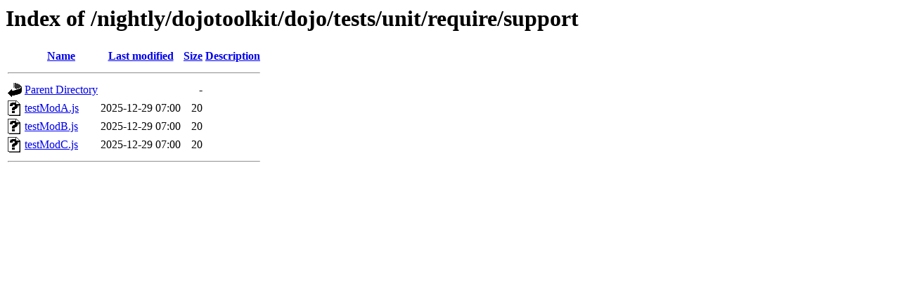

--- FILE ---
content_type: text/html;charset=UTF-8
request_url: https://archive.dojotoolkit.org/nightly/dojotoolkit/dojo/tests/unit/require/support/?C=S;O=A
body_size: 367
content:
<!DOCTYPE HTML PUBLIC "-//W3C//DTD HTML 3.2 Final//EN">
<html>
 <head>
  <title>Index of /nightly/dojotoolkit/dojo/tests/unit/require/support</title>
 </head>
 <body>
<h1>Index of /nightly/dojotoolkit/dojo/tests/unit/require/support</h1>
  <table>
   <tr><th valign="top"><img src="/icons/blank.gif" alt="[ICO]"></th><th><a href="?C=N;O=A">Name</a></th><th><a href="?C=M;O=A">Last modified</a></th><th><a href="?C=S;O=D">Size</a></th><th><a href="?C=D;O=A">Description</a></th></tr>
   <tr><th colspan="5"><hr></th></tr>
<tr><td valign="top"><img src="/icons/back.gif" alt="[PARENTDIR]"></td><td><a href="/nightly/dojotoolkit/dojo/tests/unit/require/">Parent Directory</a></td><td>&nbsp;</td><td align="right">  - </td><td>&nbsp;</td></tr>
<tr><td valign="top"><img src="/icons/unknown.gif" alt="[   ]"></td><td><a href="testModA.js">testModA.js</a></td><td align="right">2025-12-29 07:00  </td><td align="right"> 20 </td><td>&nbsp;</td></tr>
<tr><td valign="top"><img src="/icons/unknown.gif" alt="[   ]"></td><td><a href="testModB.js">testModB.js</a></td><td align="right">2025-12-29 07:00  </td><td align="right"> 20 </td><td>&nbsp;</td></tr>
<tr><td valign="top"><img src="/icons/unknown.gif" alt="[   ]"></td><td><a href="testModC.js">testModC.js</a></td><td align="right">2025-12-29 07:00  </td><td align="right"> 20 </td><td>&nbsp;</td></tr>
   <tr><th colspan="5"><hr></th></tr>
</table>
</body></html>
